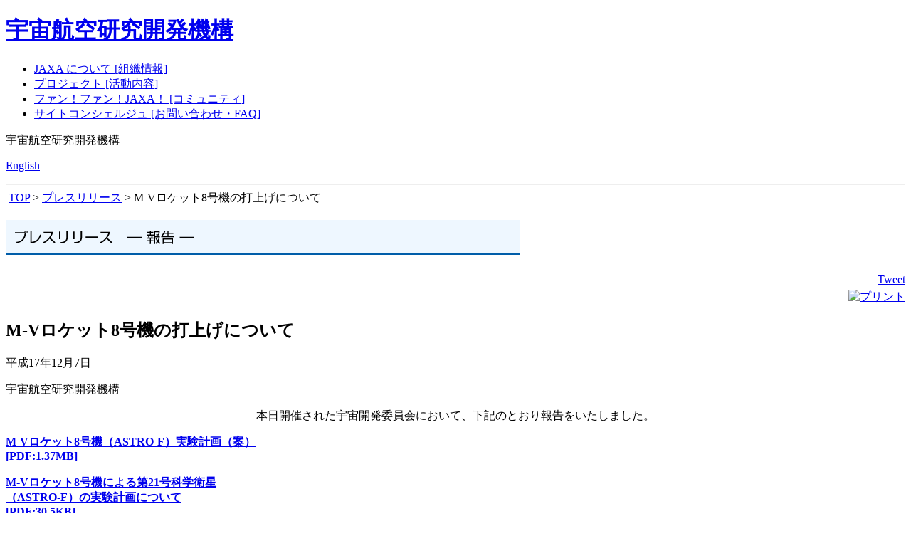

--- FILE ---
content_type: text/html
request_url: https://www.jaxa.jp/press/2005/12/20051207_sac_m-v-8_j.html
body_size: 2122
content:
<!DOCTYPE html PUBLIC "-//W3C//DTD XHTML 1.0 Transitional//EN" "http://www.w3.org/TR/xhtml1/DTD/xhtml1-transitional.dtd">
<html xmlns="http://www.w3.org/1999/xhtml" xml:lang="ja" lang="ja">
<head>
<meta http-equiv="content-type" content="text/html; charset=Shift_JIS" />
<meta http-equiv="Content-Style-Type" content="text/css" />
<title>JAXA｜M-Vロケット8号機の打上げについて</title>
<link href="/shared/css/global.css" rel="stylesheet" media="all" />
<link href="/shared/css/about.css" rel="stylesheet" media="all" />
<link href="/shared/css/ie_press_arch_j.css" rel="stylesheet" media="all" />
<link href="/shared/css/print.css" rel="stylesheet" media="print" />
<link href="/common/css/navigation_new.css" rel="stylesheet" media="all" />
<script type="text/javascript" src="/shared/js/foundation.js"></script>
</head>
<body>
<div id="area_header"><div class="area_header_pad"><div class="area_header_pad"><div class="area_header_pad"><div class="area_header_pad clearfix">
	<h1><a href="/index_j.html">宇宙航空研究開発機構</a></h1>
	<ul class="clearfix">
		<li><a class="gn_01" href="/about/index_j.html">JAXA について [組織情報]</a></li>
		<li><a class="gn_02" href="/projects/index_j.html">プロジェクト [活動内容]</a></li>
		<li><a class="gn_03" href="http://fanfun.jaxa.jp/">ファン！ファン！JAXA！ [コミュニティ]</a></li>
		<li><a class="gn_04" href="http://fanfun.jaxa.jp/navigator/">サイトコンシェルジュ [お問い合わせ・FAQ]</a></li>
	</ul>
	<div id="header_right" class="clearfix">
				<div class="clearfix">
					<p><span>宇宙航空研究開発機構</span></p>
				</div>
		<p><span><a href="http://global.jaxa.jp/">English</a></span></p>
	</div>
<!-- /area_header --></div></div></div></div></div>
<div id="contentarea">
<div id="contentarea_back">
<!-- ヘッダーここから -->
<script type="text/javascript">
var gaJsHost = (("https:" == document.location.protocol) ? "https://ssl." : "http://www.");
document.write(unescape("%3Cscript src='" + gaJsHost + "google-analytics.com/ga.js' type='text/javascript'%3E%3C/script%3E"));</script>
<script type="text/javascript">
var pageTracker = _gat._getTracker("UA-5278794-1");
pageTracker._trackPageview();</script>


<!-- ヘッダーここまで -->
<div class="clear-both">
<hr />
</div>
<div id="contentbody"> 
<div id="breadcrumb">&nbsp;<a href="/">TOP</a>&nbsp;&gt;&nbsp;<a href="/press/index_j.html">プレスリリース</a>&nbsp;&gt;&nbsp;M-Vロケット8号機の打上げについて</div>
<!-- メインコンテンツ -->
<a name="honbun"></a>
<div id="pressarea">
<h2><img src="/press/img/index_title_report.gif" alt="プレスリリース" width="722" height="49" /></h2>

<div id="pressreleases-container">

<div style="text-align:right; margin-top:5px;">
<script type="text/javascript"><!--
  var url = "http://www.facebook.com/plugins/like.php?locale=ja_JP&href=" + encodeURIComponent(location.href) + "&layout=button_count&show_faces=true&width=110&action=like&colorscheme=light";
  document.write('<iframe src="' + url + '" allowtransparency="true" style="border: medium none ; overflow: hidden; width: 110px; height: 20px;" frameborder="0" scrolling="no"></iframe>');
  //--></script>
<a href="http://twitter.com/share" class="twitter-share-button" data-count="horizontal" data-lang="ja">Tweet</a><script charset="utf-8" type="text/javascript" src="http://platform.twitter.com/widgets.js"></script></div>
<div id="printbutton_area" style="text-align:right; margin-top:5px;"><a href="javascript:print();" class="print"><img src="/shared/img/common/button_print.gif" alt="プリント" width="71" height="19" border="0" /></a></div>



<div id="number"></div>
<div id="number"></div>
	<div id="headline"><h2 id="pressSubject">M-Vロケット8号機の打上げについて</h2></div>
	
	<div id="releases-date">平成17年12月7日</div>
	<div id="publisher"><p>宇宙航空研究開発機構</p></div>

	<div id="body-press-release">

	<div id="contents">
<div id="document"><p><div align="center"><p class="notice">本日開催された宇宙開発委員会において、下記のとおり報告をいたしました。</p></div></p></div>
</div>


<div id="body-press-documents">
<strong><strong><a href="http://www.jaxa.jp/press/2005/12/20051207_sac_m-v-8_1.pdf">M-Vロケット8号機（ASTRO-F）実験計画（案）<br />
[PDF:1.37MB]</a><br />
<br />
<a href="http://www.jaxa.jp/press/2005/12/20051207_sac_m-v-8_2.pdf">M-Vロケット8号機による第21号科学衛星<br />
（ASTRO-F）の実験計画について<br />
[PDF:30.5KB]</a> </strong>
</strong>
</div>

	</div>

<table align="right">
<tr>
<td><div id="contact-info-title" style="display:none">問い合わせ先：</div>
<div id="contact-info"><p></p></div></td>
</tr>
</table>
<div class="clear-both">
<hr />
</div>
	
		<img src="/press/img/press_line.gif" width="722" height="13" /><br />
	<div id="body-attachment"><p></p></div>

	<div id="related-documents-title" style="display:none">関連資料：</div>
	<div id="related-documents"><p></p></div>
	<div id="related-link-title">関連リンク:</div>
	<div id="related-link"><p><a href="http://www.isas.jaxa.jp/j/enterp/rockets/vehicles/m-v/index.shtml">M-Vロケット</a> <br />
<a href="http://www.isas.jaxa.jp/j/enterp/missions/astro-f/index.shtml">ASTRO-F</a> 
</p></div>
	<p>宇宙航空研究開発機構　広報部<br />TEL：03-6266-6413～6417<br />FAX：03-6266-6910</p>
	<div id="back_to_pressindex"><a href="index_j.html">2005年12月のインデックス</a></div>
</div>


</div>
<!-- メインコンテンツここまで -->
</div>
<div class="clear-both">
<hr />
</div>
<div id="contentarea_back_bottom">
<hr />
</div>
</div>
<div id="footer">
<div id="copyright">
&copy; 2003 Japan Aerospace Exploration Agency
</div>
</div>

<div class="clear-both">
<hr />
</div>
</div>


</body>
</html>